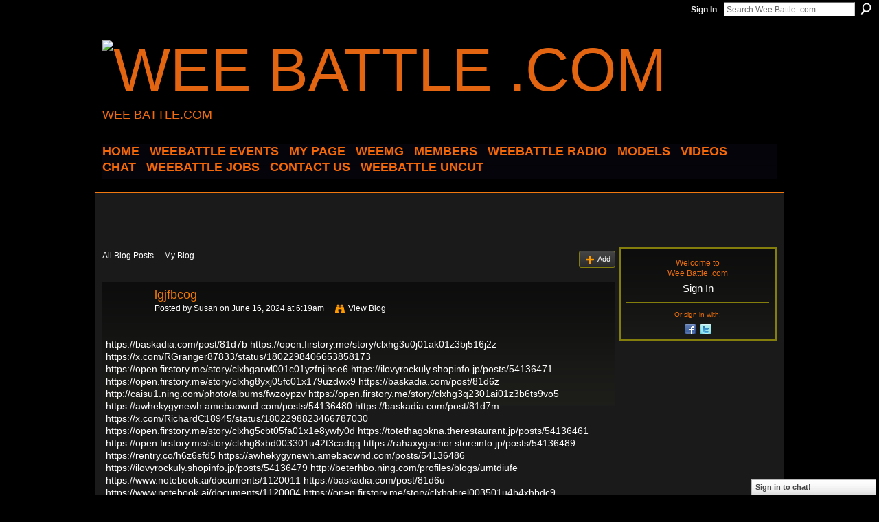

--- FILE ---
content_type: text/html; charset=UTF-8
request_url: http://weebattledotcom.ning.com/profiles/blogs/lgjfbcog
body_size: 35145
content:
<!DOCTYPE html>
<html lang="en" xmlns:og="http://ogp.me/ns#">
<head data-layout-view="default" class="xj_layout_head">
<script>
    window.dataLayer = window.dataLayer || [];
        </script>
<!-- Google Tag Manager -->
<script>(function(w,d,s,l,i){w[l]=w[l]||[];w[l].push({'gtm.start':
new Date().getTime(),event:'gtm.js'});var f=d.getElementsByTagName(s)[0],
j=d.createElement(s),dl=l!='dataLayer'?'&l='+l:'';j.async=true;j.src=
'https://www.googletagmanager.com/gtm.js?id='+i+dl;f.parentNode.insertBefore(j,f);
})(window,document,'script','dataLayer','GTM-T5W4WQ');</script>
<!-- End Google Tag Manager -->
        <meta http-equiv="Content-Type" content="text/html; charset=utf-8" />
    <title>lgjfbcog - Wee Battle .com</title>
    <link rel="icon" href="http://storage.ning.com/topology/rest/1.0/file/get/3349690337?profile=original" type="image/x-icon" />
    <link rel="SHORTCUT ICON" href="http://storage.ning.com/topology/rest/1.0/file/get/3349690337?profile=original" type="image/x-icon" />
    <meta name="description" content="https://baskadia.com/post/81d7b https://open.firstory.me/story/clxhg3u0j01ak01z3bj516j2z https://x.com/RGranger87833/status/1802298406653858173 https://open.fi…" />
<meta name="title" content="lgjfbcog" />
<meta property="og:type" content="website" />
<meta property="og:url" content="http://weebattledotcom.ning.com/profiles/blogs/lgjfbcog" />
<meta property="og:title" content="lgjfbcog" />
<meta property="og:image" content="https://storage.ning.com/topology/rest/1.0/file/get/2771091628?profile=UPSCALE_150x150">
<meta name="twitter:card" content="summary" />
<meta name="twitter:title" content="lgjfbcog" />
<meta name="twitter:description" content="https://baskadia.com/post/81d7b https://open.firstory.me/story/clxhg3u0j01ak01z3bj516j2z https://x.com/RGranger87833/status/1802298406653858173 https://open.fi…" />
<meta name="twitter:image" content="https://storage.ning.com/topology/rest/1.0/file/get/2771091628?profile=UPSCALE_150x150" />
<link rel="image_src" href="https://storage.ning.com/topology/rest/1.0/file/get/2771091628?profile=UPSCALE_150x150" />
<script type="text/javascript">
    djConfig = { baseScriptUri: 'http://weebattledotcom.ning.com/xn/static-6.11.8.1/js/dojo-0.3.1-ning/', isDebug: false }
ning = {"CurrentApp":{"premium":true,"iconUrl":"https:\/\/storage.ning.com\/topology\/rest\/1.0\/file\/get\/2771091628?profile=UPSCALE_150x150","url":"httpweebattledotcom.ning.com","domains":[],"online":true,"privateSource":true,"id":"weebattledotcom","appId":4945690,"description":"","name":"Wee Battle .com","owner":"0s0gp0htpi7ig","createdDate":"2010-01-24T01:43:11.000Z","runOwnAds":false},"CurrentProfile":null,"maxFileUploadSize":5};
        (function(){
            if (!window.ning) { return; }

            var age, gender, rand, obfuscated, combined;

            obfuscated = document.cookie.match(/xgdi=([^;]+)/);
            if (obfuscated) {
                var offset = 100000;
                obfuscated = parseInt(obfuscated[1]);
                rand = obfuscated / offset;
                combined = (obfuscated % offset) ^ rand;
                age = combined % 1000;
                gender = (combined / 1000) & 3;
                gender = (gender == 1 ? 'm' : gender == 2 ? 'f' : 0);
                ning.viewer = {"age":age,"gender":gender};
            }
        })();

        if (window.location.hash.indexOf('#!/') == 0) {
        window.location.replace(window.location.hash.substr(2));
    }
    window.xg = window.xg || {};
xg.captcha = {
    'shouldShow': false,
    'siteKey': '6Ldf3AoUAAAAALPgNx2gcXc8a_5XEcnNseR6WmsT'
};
xg.addOnRequire = function(f) { xg.addOnRequire.functions.push(f); };
xg.addOnRequire.functions = [];
xg.addOnFacebookLoad = function (f) { xg.addOnFacebookLoad.functions.push(f); };
xg.addOnFacebookLoad.functions = [];
xg._loader = {
    p: 0,
    loading: function(set) {  this.p++; },
    onLoad: function(set) {
                this.p--;
        if (this.p == 0 && typeof(xg._loader.onDone) == 'function') {
            xg._loader.onDone();
        }
    }
};
xg._loader.loading('xnloader');
if (window.bzplcm) {
    window.bzplcm._profileCount = 0;
    window.bzplcm._profileSend = function() { if (window.bzplcm._profileCount++ == 1) window.bzplcm.send(); };
}
xg._loader.onDone = function() {
            if(window.bzplcm)window.bzplcm.start('ni');
        xg.shared.util.parseWidgets();    var addOnRequireFunctions = xg.addOnRequire.functions;
    xg.addOnRequire = function(f) { f(); };
    try {
        if (addOnRequireFunctions) { dojo.lang.forEach(addOnRequireFunctions, function(onRequire) { onRequire.apply(); }); }
    } catch (e) {
        if(window.bzplcm)window.bzplcm.ts('nx').send();
        throw e;
    }
    if(window.bzplcm) { window.bzplcm.stop('ni'); window.bzplcm._profileSend(); }
};
window.xn = { track: { event: function() {}, pageView: function() {}, registerCompletedFlow: function() {}, registerError: function() {}, timer: function() { return { lapTime: function() {} }; } } };</script>
<meta name="medium" content="blog" /><link rel="alternate" type="application/atom+xml" title="Susan&#039;s Posts - Wee Battle .com" href="http://weebattledotcom.ning.com/profiles/blog/feed?user=2l6wn0mkcrf0q&amp;xn_auth=no" /><link rel="alternate" type="application/atom+xml" title="Comments - lgjfbcog - Wee Battle .com" href="http://weebattledotcom.ning.com/profiles/comment/feed?attachedTo=4945690%3ABlogPost%3A4503340&amp;xn_auth=no" />
<style type="text/css" media="screen,projection">
@import url("http://static.ning.com/socialnetworkmain/widgets/index/css/common-982.min.css?xn_version=3128532263");
@import url("http://static.ning.com/socialnetworkmain/widgets/profiles/css/component.min.css?xn_version=467783652");
@import url("http://static.ning.com/socialnetworkmain/widgets/chat/css/bottom-bar.min.css?xn_version=512265546");

</style>

<style type="text/css" media="screen,projection">
@import url("/generated-694690f89515d0-12164972-css?xn_version=202512201152");

</style>

<style type="text/css" media="screen,projection">
@import url("/generated-69468fc8c85cd0-07372906-css?xn_version=202512201152");

</style>

<!--[if IE 6]>
    <link rel="stylesheet" type="text/css" href="http://static.ning.com/socialnetworkmain/widgets/index/css/common-ie6.min.css?xn_version=463104712" />
<![endif]-->
<!--[if IE 7]>
<link rel="stylesheet" type="text/css" href="http://static.ning.com/socialnetworkmain/widgets/index/css/common-ie7.css?xn_version=2712659298" />
<![endif]-->
<link rel="EditURI" type="application/rsd+xml" title="RSD" href="http://weebattledotcom.ning.com/profiles/blog/rsd" />
<script type="text/javascript">(function(a,b){if(/(android|bb\d+|meego).+mobile|avantgo|bada\/|blackberry|blazer|compal|elaine|fennec|hiptop|iemobile|ip(hone|od)|iris|kindle|lge |maemo|midp|mmp|netfront|opera m(ob|in)i|palm( os)?|phone|p(ixi|re)\/|plucker|pocket|psp|series(4|6)0|symbian|treo|up\.(browser|link)|vodafone|wap|windows (ce|phone)|xda|xiino/i.test(a)||/1207|6310|6590|3gso|4thp|50[1-6]i|770s|802s|a wa|abac|ac(er|oo|s\-)|ai(ko|rn)|al(av|ca|co)|amoi|an(ex|ny|yw)|aptu|ar(ch|go)|as(te|us)|attw|au(di|\-m|r |s )|avan|be(ck|ll|nq)|bi(lb|rd)|bl(ac|az)|br(e|v)w|bumb|bw\-(n|u)|c55\/|capi|ccwa|cdm\-|cell|chtm|cldc|cmd\-|co(mp|nd)|craw|da(it|ll|ng)|dbte|dc\-s|devi|dica|dmob|do(c|p)o|ds(12|\-d)|el(49|ai)|em(l2|ul)|er(ic|k0)|esl8|ez([4-7]0|os|wa|ze)|fetc|fly(\-|_)|g1 u|g560|gene|gf\-5|g\-mo|go(\.w|od)|gr(ad|un)|haie|hcit|hd\-(m|p|t)|hei\-|hi(pt|ta)|hp( i|ip)|hs\-c|ht(c(\-| |_|a|g|p|s|t)|tp)|hu(aw|tc)|i\-(20|go|ma)|i230|iac( |\-|\/)|ibro|idea|ig01|ikom|im1k|inno|ipaq|iris|ja(t|v)a|jbro|jemu|jigs|kddi|keji|kgt( |\/)|klon|kpt |kwc\-|kyo(c|k)|le(no|xi)|lg( g|\/(k|l|u)|50|54|\-[a-w])|libw|lynx|m1\-w|m3ga|m50\/|ma(te|ui|xo)|mc(01|21|ca)|m\-cr|me(rc|ri)|mi(o8|oa|ts)|mmef|mo(01|02|bi|de|do|t(\-| |o|v)|zz)|mt(50|p1|v )|mwbp|mywa|n10[0-2]|n20[2-3]|n30(0|2)|n50(0|2|5)|n7(0(0|1)|10)|ne((c|m)\-|on|tf|wf|wg|wt)|nok(6|i)|nzph|o2im|op(ti|wv)|oran|owg1|p800|pan(a|d|t)|pdxg|pg(13|\-([1-8]|c))|phil|pire|pl(ay|uc)|pn\-2|po(ck|rt|se)|prox|psio|pt\-g|qa\-a|qc(07|12|21|32|60|\-[2-7]|i\-)|qtek|r380|r600|raks|rim9|ro(ve|zo)|s55\/|sa(ge|ma|mm|ms|ny|va)|sc(01|h\-|oo|p\-)|sdk\/|se(c(\-|0|1)|47|mc|nd|ri)|sgh\-|shar|sie(\-|m)|sk\-0|sl(45|id)|sm(al|ar|b3|it|t5)|so(ft|ny)|sp(01|h\-|v\-|v )|sy(01|mb)|t2(18|50)|t6(00|10|18)|ta(gt|lk)|tcl\-|tdg\-|tel(i|m)|tim\-|t\-mo|to(pl|sh)|ts(70|m\-|m3|m5)|tx\-9|up(\.b|g1|si)|utst|v400|v750|veri|vi(rg|te)|vk(40|5[0-3]|\-v)|vm40|voda|vulc|vx(52|53|60|61|70|80|81|83|85|98)|w3c(\-| )|webc|whit|wi(g |nc|nw)|wmlb|wonu|x700|yas\-|your|zeto|zte\-/i.test(a.substr(0,4)))window.location.replace(b)})(navigator.userAgent||navigator.vendor||window.opera,'http://weebattledotcom.ning.com/m/blogpost?id=4945690%3ABlogPost%3A4503340');</script></head>
<body>
<!-- Google Tag Manager (noscript) -->
<noscript><iframe src="https://www.googletagmanager.com/ns.html?id=GTM-T5W4WQ"
height="0" width="0" style="display:none;visibility:hidden"></iframe></noscript>
<!-- End Google Tag Manager (noscript) -->
    <div class="xj_before_content">        <div id="xn_bar">
            <div id="xn_bar_menu">
                <div id="xn_bar_menu_branding" >
                                    </div>

                <div id="xn_bar_menu_more">
                    <form id="xn_bar_menu_search" method="GET" action="http://weebattledotcom.ning.com/main/search/search">
                        <fieldset>
                            <input type="text" name="q" id="xn_bar_menu_search_query" value="Search Wee Battle .com" _hint="Search Wee Battle .com" accesskey="4" class="text xj_search_hint" />
                            <a id="xn_bar_menu_search_submit" href="#" onclick="document.getElementById('xn_bar_menu_search').submit();return false">Search</a>
                        </fieldset>
                    </form>
                </div>

                            <ul id="xn_bar_menu_tabs">
                                            <li><a href="http://weebattledotcom.ning.com/main/authorization/signIn?target=http%3A%2F%2Fweebattledotcom.ning.com%2Fprofiles%2Fblogs%2Flgjfbcog">Sign In</a></li>
                                    </ul>
                        </div>
        </div>
        </div>
    <div class="xg_theme" data-layout-pack="brutus">
        <div id="xg_themebody">
            <div id="xg_ad_above_header" class="xg_ad xj_ad_above_header dy-displaynone">
                    
                </div>        
            <div id="xg_head">
                <div id="xg_masthead">
                    <h1 id="xg_sitename" class="xj_site_name"><a id="application_name_header_link" href="/"><img src="http://storage.ning.com/topology/rest/1.0/file/get/3349689269?profile=original" alt="Wee Battle .com"></a></h1>
                    <p id="xg_sitedesc" class="xj_site_desc">WEE BATTLE.COM</p>
                </div>
                <div id="xg_navigation" class="xj_navigation"><ul>
    <li id="xg_tab_xn1" class="xg_subtab"><a href="/"><span>HOME</span></a></li><li id="xg_tab_main" class="xg_subtab"><a href="http://fluidsurveys.com/surveys/weebattle/come-out-and-come-up-showcase/?preview=1&amp;lang=en&amp;TEST_DATA"><span>WEEBATTLE EVENTS</span></a></li><li id="xg_tab_profile" class="xg_subtab"><a href="/"><span>My Page</span></a></li><li id="xg_tab_xn3" class="xg_subtab"><a href="/page/weemg-mm"><span>WeeMG</span></a></li><li dojoType="SubTabHover" id="xg_tab_members" class="xg_subtab this"><a href="/profiles/members/"><span>Members</span></a><div class="xg_subtab" style="display:none;position:absolute;"><ul class="xg_subtab" style="display:block;" ><li style="list-style:none !important;display:block;text-align:left;"><a href="/page/new-tab-2" style="float:none;"><span>APPAREL</span></a></li></ul></div></li><li dojoType="SubTabHover" id="xg_tab_xn10" class="xg_subtab"><a href="/page/weebattle-radio-1"><span>WEEBATTLE RADIO</span></a><div class="xg_subtab" style="display:none;position:absolute;"><ul class="xg_subtab" style="display:block;" ><li style="list-style:none !important;display:block;text-align:left;"><a href="https://www.weebattleradio.com" style="float:none;"><span>WEEBATTLE RADIO SITE</span></a></li></ul></div></li><li id="xg_tab_xn12" class="xg_subtab"><a href="/page/models-of-the-week"><span>MODELS</span></a></li><li id="xg_tab_video" class="xg_subtab"><a href="/video"><span>Videos</span></a></li><li id="xg_tab_chat" class="xg_subtab"><a href="/chat"><span>Chat</span></a></li><li id="xg_tab_xn0" class="xg_subtab"><a href="http://weebattle.wordpress.com/"><span>WEEBATTLE JOBS</span></a></li><li id="xg_tab_xn2" class="xg_subtab"><a href="/page/contact-us" target="_blank"><span>CONTACT US</span></a></li><li dojoType="SubTabHover" id="xg_tab_xn13" class="xg_subtab"><a href="/page/weebattle-uncut"><span>WEEBATTLE UNCUT</span></a><div class="xg_subtab" style="display:none;position:absolute;"><ul class="xg_subtab" style="display:block;" ><li style="list-style:none !important;display:block;text-align:left;"><a href="https://www.instagram.com/weebattleuncut/" style="float:none;"><span>IG PAGE</span></a></li></ul></div></li></ul>
</div>
            </div>
            <div id="xg_ad_below_header" class="xg_ad xj_ad_below_header">
                        <div class="xg_module module-plain  html_module module_text xg_reset" data-module_name="text"
        >
            <div class="xg_module_body xg_user_generated">
            <script data-ad-client="ca-pub-6851628050134125" async="" src="https://pagead2.googlesyndication.com/pagead/js/adsbygoogle.js" type="text/javascript">
</script>
<p><script src="//pagead2.googlesyndication.com/pagead/js/adsbygoogle.js" type="text/javascript">
</script></p>
<!-- WEEBATTLE.COM -->
<p></p>
<p><script type="text/javascript">
(adsbygoogle = window.adsbygoogle || []).push({});


<script async src="//pagead2.googlesyndication.com/pagead/js/adsbygoogle.js"><\/script>
<!-- wee new -->
<ins class="adsbygoogle"
     style="display:inline-block;width:728px;height:90px"
     data-ad-client="ca-pub-6851628050134125"
     data-ad-slot="1440347762"><\/ins>
<script>
(adsbygoogle = window.adsbygoogle || []).push({});
<\/script>
</script></p>
        </div>
        </div>

                    </div>
            <div id="xg" class="xg_widget_profiles xg_widget_profiles_blog xg_widget_profiles_blog_show">
            	 
                <div id="xg_body">
                   
                    <div class="xj_notifications"></div>
                    <div class="xg_column xg_span-16" id="column1">
                        <div id="xg_canvas" class="xj_canvas">
                            <ul class="navigation easyclear"><li><a href="http://weebattledotcom.ning.com/profiles/blog/list">All Blog Posts</a></li><li><a href="http://weebattledotcom.ning.com/profiles/blog/list?my=1">My Blog</a></li><li class="right  xg_lightborder navbutton"><a href="http://weebattledotcom.ning.com/profiles/blog/new" class="xg_sprite xg_sprite-add">Add</a></li></ul>
<div class="xg_module xg_blog xg_blog_detail xg_blog_mypage xg_module_with_dialog">
        <div class="xg_headline xg_headline-img xg_headline-2l">
    <div class="ib"><span class="xg_avatar"><a class="fn url" href="http://weebattledotcom.ning.com/profile/Susan832"  title="Susan"><span class="table_img dy-avatar dy-avatar-64 "><img  class="photo photo" src="http://storage.ning.com/topology/rest/1.0/file/get/3323221633?profile=original&amp;width=64&amp;height=64&amp;crop=1%3A1" alt="" /></span></a></span></div>
<div class="tb"><h1>lgjfbcog</h1>
        <ul class="navigation byline">
            <li><a class="nolink">Posted by </a><a href="/profile/Susan832">Susan</a><a class="nolink"> on June 16, 2024 at 6:19am</a></li>
            <li><a class="xg_sprite xg_sprite-view" href="http://weebattledotcom.ning.com/profiles/blog/list?user=2l6wn0mkcrf0q">View Blog</a></li>
        </ul>
    </div>
</div>
    <div class="xg_module_body">
        <div class="postbody">
                    <div class="xg_user_generated">
                <a href="https://baskadia.com/post/81d7b#db.ning.com">https://baskadia.com/post/81d7b</a> <a href="https://open.firstory.me/story/clxhg3u0j01ak01z3bj516j2z#faawprq.ning.com">https://open.firstory.me/story/clxhg3u0j01ak01z3bj516j2z</a> <a href="https://x.com/RGranger87833/status/1802298406653858173#rudtmbou.ning.com">https://x.com/RGranger87833/status/1802298406653858173</a> <a href="https://open.firstory.me/story/clxhgarwl001c01yzfnjihse6#pseupxd.ning.com">https://open.firstory.me/story/clxhgarwl001c01yzfnjihse6</a> <a href="https://ilovyrockuly.shopinfo.jp/posts/54136471#yfaj.ning.com">https://ilovyrockuly.shopinfo.jp/posts/54136471</a> <a href="https://open.firstory.me/story/clxhg8yxj05fc01x179uzdwx9#eesbnt.ning.com">https://open.firstory.me/story/clxhg8yxj05fc01x179uzdwx9</a> <a href="https://baskadia.com/post/81d6z#yclqw.ning.com">https://baskadia.com/post/81d6z</a> <a href="http://caisu1.ning.com/photo/albums/fwzoypzv">http://caisu1.ning.com/photo/albums/fwzoypzv</a> <a href="https://open.firstory.me/story/clxhg3q2301ai01z3b6ts9vo5#rrms.ning.com">https://open.firstory.me/story/clxhg3q2301ai01z3b6ts9vo5</a> <a href="https://awhekygynewh.amebaownd.com/posts/54136480#mhw.ning.com">https://awhekygynewh.amebaownd.com/posts/54136480</a> <a href="https://baskadia.com/post/81d7m#cnubwei.ning.com">https://baskadia.com/post/81d7m</a> <a href="https://x.com/RichardC18945/status/1802298823466787030#jqfj.ning.com">https://x.com/RichardC18945/status/1802298823466787030</a> <a href="https://open.firstory.me/story/clxhg5cbt05fa01x1e8ywfy0d#sm.ning.com">https://open.firstory.me/story/clxhg5cbt05fa01x1e8ywfy0d</a> <a href="https://totethagokna.therestaurant.jp/posts/54136461#fu.ning.com">https://totethagokna.therestaurant.jp/posts/54136461</a> <a href="https://open.firstory.me/story/clxhg8xbd003301u42t3cadqq#dxai.ning.com">https://open.firstory.me/story/clxhg8xbd003301u42t3cadqq</a> <a href="https://rahaxygachor.storeinfo.jp/posts/54136489#hzgh.ning.com">https://rahaxygachor.storeinfo.jp/posts/54136489</a> <a href="https://rentry.co/h6z6sfd5#rfjpubbh.ning.com">https://rentry.co/h6z6sfd5</a> <a href="https://awhekygynewh.amebaownd.com/posts/54136486#vdbccuv.ning.com">https://awhekygynewh.amebaownd.com/posts/54136486</a> <a href="https://ilovyrockuly.shopinfo.jp/posts/54136479#mhl.ning.com">https://ilovyrockuly.shopinfo.jp/posts/54136479</a> <a href="http://beterhbo.ning.com/profiles/blogs/umtdiufe">http://beterhbo.ning.com/profiles/blogs/umtdiufe</a> <a href="https://www.notebook.ai/documents/1120011#pxum.ning.com">https://www.notebook.ai/documents/1120011</a> <a href="https://baskadia.com/post/81d6u#fyccoluu.ning.com">https://baskadia.com/post/81d6u</a> <a href="https://www.notebook.ai/documents/1120004#lqhh.ning.com">https://www.notebook.ai/documents/1120004</a> <a href="https://open.firstory.me/story/clxhgbrel003501u4b4xhbdc9#mxa.ning.com">https://open.firstory.me/story/clxhgbrel003501u4b4xhbdc9</a> <a href="https://open.firstory.me/story/clxhg3vce000201vi0kbd4rp8#nawqgf.ning.com">https://open.firstory.me/story/clxhg3vce000201vi0kbd4rp8</a> <a href="https://cofradesdegranada.ideal.es/articles/descargar-ebook-madre-hay-mas-que-una-descarga-libros-gratis-pd-1#uzhwdp.ning.com">https://cofradesdegranada.ideal.es/articles/descargar-ebook-madre-h...</a> <a href="https://x.com/CombsCliff81689/status/1802298390270906846#gzhkfi.ning.com">https://x.com/CombsCliff81689/status/1802298390270906846</a> <a href="https://awhekygynewh.amebaownd.com/posts/54136475#nyht.ning.com">https://awhekygynewh.amebaownd.com/posts/54136475</a> <a href="https://paiza.io/projects/6cTnB3BeXmVUDoRSfJSgNg?language=php#hhx.ning.com">https://paiza.io/projects/6cTnB3BeXmVUDoRSfJSgNg?language=php</a> <a href="http://taylorhicks.ning.com/photo/albums/ksdgaovz">http://taylorhicks.ning.com/photo/albums/ksdgaovz</a> <a href="https://open.firstory.me/story/clxhga1j205fe01x1fn786zt3#kpxrx.ning.com">https://open.firstory.me/story/clxhga1j205fe01x1fn786zt3</a> <a href="https://www.notebook.ai/documents/1119773#sfadr.ning.com">https://www.notebook.ai/documents/1119773</a> <a href="https://x.com/CarolG86524/status/1802298019133747358#aickwvc.ning.com">https://x.com/CarolG86524/status/1802298019133747358</a> <a href="https://ituvyssuckush.shopinfo.jp/posts/54136496#jjvga.ning.com">https://ituvyssuckush.shopinfo.jp/posts/54136496</a> <a href="https://open.firstory.me/story/clxhg5tjq01am01z30g5mfiex#vw.ning.com">https://open.firstory.me/story/clxhg5tjq01am01z30g5mfiex</a> <a href="http://get-pdfs.com/download.php?group=test&amp;from=weebattle.com&amp;id=1&amp;lnk=897#lbvpebhw.ning.com">8608154</a>            </div>
        </div>
        <div class="left-panel">
                          <script>xg.addOnRequire(function () { xg.post('/main/viewcount/update?xn_out=json', {key: '4945690:BlogPost:4503340', x: '66e4e25'}); });</script>                <p class="small dy-clear view-count-container">
    <span class="view-count-label">Views:</span> <span class="view-count">9</span></p>

                            <p class="small object-detail" id="tagsList" style="display:none">Tags:<br/></p>
            <p class="share-links clear">            <script>!function(d,s,id){var js,fjs=d.getElementsByTagName(s)[0];if(!d.getElementById(id)){js=d.createElement(s);js.id=id;js.src="//platform.twitter.com/widgets.js";fjs.parentNode.insertBefore(js,fjs);}}(document,"script","twitter-wjs");</script>
                    <span class="xg_tweet">
        <a href="https://twitter.com/share" class="post_to_twitter twitter-share-button" target="_blank"
            data-text="Checking out &quot;lgjfbcog&quot; on Wee Battle .com:" data-url="http://weebattledotcom.ning.com/profiles/blogs/lgjfbcog" data-count="none" data-dnt="true">Tweet</a>
        </span>
        <a href="http://www.myspace.com/Modules/PostTo/Pages/?t=lgjfbcog&c=Check%20out%20%22lgjfbcog%22%20on%20Wee%20Battle%20.com&u=http%3A%2F%2Fweebattledotcom.ning.com%2Fxn%2Fdetail%2F4945690%3ABlogPost%3A4503340&l=2" class="post_to_myspace" target="_blank">MySpace</a>        <a class="post_to_facebook xj_post_to_facebook" href="http://www.facebook.com/share.php?u=http%3A%2F%2Fweebattledotcom.ning.com%2Fprofiles%2Fblogs%2Flgjfbcog%3Fxg_source%3Dfacebookshare&amp;t=" _url="http://weebattledotcom.ning.com/profiles/blogs/lgjfbcog?xg_source=facebookshare" _title="" _log="{&quot;module&quot;:&quot;profiles&quot;,&quot;page&quot;:&quot;blog&quot;,&quot;action&quot;:&quot;show&quot;}">Facebook</a>
    </p>        </div>
                    <ul class="pagination smallpagination">
                            <li class="left"><a href="http://weebattledotcom.ning.com/profiles/blogs/arwoaoya" title="arwoaoya">&lt; Previous Post</a></li>                             <li class="right"><a title="nkwabhwj" href="http://weebattledotcom.ning.com/profiles/blogs/nkwabhwj">Next Post &gt;</a></li>
                        </ul>
            </div>
</div>

        <div class="xg_module">
                                        <div class="xg_module_body pad">
                    <p class="last-child"><big><strong>Comments are closed for this blog post</strong></big></p>
                </div>
                    <div class="xg_module_body" id="comments" style="display: none" _numComments="0" _scrollTo="">
                    </div>
                    <div class="xg_module_foot" id="xj_comments_footer" style="display:none">
                                            <p class="left">
                            <a class="xg_icon xg_icon-rss" href="http://weebattledotcom.ning.com/profiles/comment/feed?attachedTo=4945690%3ABlogPost%3A4503340&amp;xn_auth=no">RSS</a>
                        </p>
                                    </div>
                    </div>
    
      <input type="hidden" id="incrementViewCountEndpoint" value="http://weebattledotcom.ning.com/profiles/blog/incrementViewCount?id=4945690%3ABlogPost%3A4503340&amp;xn_out=json" />

                        </div>
                    </div>
                    <div class="xg_column xg_span-5 xg_last" id="column2">
                        <div class="xj_user_info">    <div class="xg_module" id="xg_module_account">
        <div class="xg_module_body xg_signup xg_lightborder">
            <p>Welcome to<br />Wee Battle .com</p>
                        <p class="last-child"><big><strong><a href="http://weebattledotcom.ning.com/main/authorization/signIn?target=http%3A%2F%2Fweebattledotcom.ning.com%2Fprofiles%2Fblogs%2Flgjfbcog" style="white-space:nowrap">Sign In</a></strong></big></p>
                            <div class="xg_external_signup xg_lightborder xj_signup">
                    <p class="dy-small">Or sign in with:</p>
                    <ul class="providers">
            <li>
            <a
                onclick="xg.index.authorization.social.openAuthWindow(
                    'https://auth.ning.com/socialAuth/facebook?edfm=gHEt552mHteWcpEXo7QFOQWJLzB0fi8cU0M8GCwgdnvOSpiZDnmLy2txS7HpWlyC6D68yr4sR8QXgcSRU1GKg2UgCcKS1%2FbY4uMc%2BlnwLC4UT%2BrMS1c3HIGr0VQT6jJCLxzAxtt7zEGhxPTTPLHpkj8ZHG6S0OAbKlylC0KfqMyVonsoC61ZNfqLFDUVyZxx1M1DzBkdU6i8Wo0E1NRznJT5LU1enTZEcgyleRxLVMNuKioDQFnWkoiniITKLPyca6B3YFxxxv1gbcM2XTpjj1fhs4TJ2i%2Bks0xu7ToN0QO6Iv4wBCztK71TuU4X2CZqWo%2FSksXfUUgW3B8MvM6a2H5WkDR8XPlQc0upR9MQNurATcPdyTGK48E2HsjepNE4Zvjl6sGCQAMkkSxci1NkBFYNP%2FHJPRk3r%2BHQbri4HRDgdcm%2BrrCKB4HG4Rm3nqtL'
                    ); return false;">
                            <span class="mini-service mini-service-facebook" title="Facebook"></span>
                        </a>
        </li>
            <li>
            <a
                onclick="xg.index.authorization.social.openAuthWindow(
                    'https://auth.ning.com/socialAuth/twitter?edfm=hvIZobrx4trCTcGb6BroGlG015rjcJvE9MT%2FEfkv4h%2BzIjzyEnEMw6tRKthW%2Bchq6FCY1ERuWvdYHO58VBjHQCSbXom0JmncC3zX%2FA4nq8vsiHbeYOUbWAnAd%2BP4sdVKBD2v9MUDkLGQIp%2F3%2B5QtdcKe1FJSTup9NzxCRp5TM59dl4sakq7elqWDrZmwM1n5zGigPTos3EjXDGpMgOtgOxsLOXrK3AHFIShX1TOiPyg7qFE1agVDanN%2FehYvfdFRyRyqbouCDF%[base64]%3D%3D'
                ); return false;">
                <span class="mini-service mini-service-twitter" title="Twitter"></span>
            </a>
        </li>
    </ul>
                </div>
                    </div>
    </div>
</div>
                        <div class="xj_sidebar_content"></div>
                    </div>
                </div>
            </div>
            <div id="xg_foot">
                <div id="xg_footcontent">
                    <div class="xj_foot_content"><p class="left">
    © 2026             &nbsp; Created by <a href="/profile/JMIAHMARSHALL">Jeremiah MARSHALL Founder/ C CEO</a>.            &nbsp;
    Powered by<a class="poweredBy-logo" href="https://www.ning.com/" title="" alt="" rel="dofollow">
    <img class="poweredbylogo" width="87" height="15" src="http://static.ning.com/socialnetworkmain/widgets/index/gfx/Ning_MM_footer_wht@2x.png?xn_version=2105418020"
         title="Ning Website Builder" alt="Website builder | Create website | Ning.com">
</a>    </p>
    <p class="right xg_lightfont">
                    <a href="http://weebattledotcom.ning.com/main/embeddable/list">Badges</a> &nbsp;|&nbsp;
                        <a href="http://weebattledotcom.ning.com/main/authorization/signUp?target=http%3A%2F%2Fweebattledotcom.ning.com%2Fmain%2Findex%2Freport" dojoType="PromptToJoinLink" _joinPromptText="Please sign up or sign in to complete this step." _hasSignUp="true" _signInUrl="http://weebattledotcom.ning.com/main/authorization/signIn?target=http%3A%2F%2Fweebattledotcom.ning.com%2Fmain%2Findex%2Freport">Report an Issue</a> &nbsp;|&nbsp;
                        <a href="http://weebattledotcom.ning.com/main/authorization/termsOfService?previousUrl=http%3A%2F%2Fweebattledotcom.ning.com%2Fprofiles%2Fblogs%2Flgjfbcog">Terms of Service</a>
            </p>
</div>
                </div>
            </div>
			<div id="xg_ad_below_footer" class="xg_ad xj_ad_below_footer dy-displaynone">
				
			</div>
        </div>
    </div>
    <div class="xj_after_content"><div id="xj_baz17246" class="xg_theme"></div>
<div id="xg_overlay" style="display:none;">
<!--[if lte IE 6.5]><iframe></iframe><![endif]-->
</div>
<!--googleoff: all--><noscript>
	<style type="text/css" media="screen">
        #xg { position:relative;top:120px; }
        #xn_bar { top:120px; }
	</style>
	<div class="errordesc noscript">
		<div>
            <h3><strong>Hello, you need to enable JavaScript to use Wee Battle .com.</strong></h3>
            <p>Please check your browser settings or contact your system administrator.</p>
			<img src="/xn_resources/widgets/index/gfx/jstrk_off.gif" alt="" height="1" width="1" />
		</div>
	</div>
</noscript><!--googleon: all-->
<script type="text/javascript" src="http://static.ning.com/socialnetworkmain/widgets/lib/core.min.js?xn_version=1651386455"></script>        <script>
            var sources = ["http:\/\/static.ning.com\/socialnetworkmain\/widgets\/lib\/js\/jquery\/jquery-ui.min.js?xn_version=2186421962","http:\/\/static.ning.com\/socialnetworkmain\/widgets\/lib\/js\/modernizr\/modernizr.custom.js?xn_version=202512201152","http:\/\/static.ning.com\/socialnetworkmain\/widgets\/lib\/js\/jquery\/jstorage.min.js?xn_version=1968060033","http:\/\/static.ning.com\/socialnetworkmain\/widgets\/lib\/js\/jquery\/jquery.autoResize.js?xn_version=202512201152","http:\/\/static.ning.com\/socialnetworkmain\/widgets\/lib\/js\/jquery\/jquery.jsonp.min.js?xn_version=1071124156","http:\/\/static.ning.com\/socialnetworkmain\/widgets\/lib\/js\/Base64.js?xn_version=202512201152","http:\/\/static.ning.com\/socialnetworkmain\/widgets\/lib\/js\/jquery\/jquery.ui.widget.js?xn_version=202512201152","http:\/\/static.ning.com\/socialnetworkmain\/widgets\/lib\/js\/jquery\/jquery.iframe-transport.js?xn_version=202512201152","http:\/\/static.ning.com\/socialnetworkmain\/widgets\/lib\/js\/jquery\/jquery.fileupload.js?xn_version=202512201152","https:\/\/storage.ning.com\/topology\/rest\/1.0\/file\/get\/12882175460?profile=original&r=1724772889","https:\/\/storage.ning.com\/topology\/rest\/1.0\/file\/get\/12882175481?profile=original&r=1724772890","https:\/\/storage.ning.com\/topology\/rest\/1.0\/file\/get\/11108755879?profile=original&r=1684134883","https:\/\/storage.ning.com\/topology\/rest\/1.0\/file\/get\/11108756463?profile=original&r=1684134884"];
            var numSources = sources.length;
                        var heads = document.getElementsByTagName('head');
            var node = heads.length > 0 ? heads[0] : document.body;
            var onloadFunctionsObj = {};

            var createScriptTagFunc = function(source) {
                var script = document.createElement('script');
                
                script.type = 'text/javascript';
                                var currentOnLoad = function() {xg._loader.onLoad(source);};
                if (script.readyState) { //for IE (including IE9)
                    script.onreadystatechange = function() {
                        if (script.readyState == 'complete' || script.readyState == 'loaded') {
                            script.onreadystatechange = null;
                            currentOnLoad();
                        }
                    }
                } else {
                   script.onerror = script.onload = currentOnLoad;
                }

                script.src = source;
                node.appendChild(script);
            };

            for (var i = 0; i < numSources; i++) {
                                xg._loader.loading(sources[i]);
                createScriptTagFunc(sources[i]);
            }
        </script>
    <script type="text/javascript">
if (!ning._) {ning._ = {}}
ning._.compat = { encryptedToken: "<empty>" }
ning._.CurrentServerTime = "2026-01-05T17:38:09+00:00";
ning._.probableScreenName = "";
ning._.domains = {
    base: 'ning.com',
    ports: { http: '80', ssl: '443' }
};
ning.loader.version = '202512201152'; // DEP-251220_1:477f7ee 33
djConfig.parseWidgets = false;
</script>
    <script type="text/javascript">
        xg.token = '';
xg.canTweet = false;
xg.cdnHost = 'static.ning.com';
xg.version = '202512201152';
xg.useMultiCdn = true;
xg.staticRoot = 'socialnetworkmain';
xg.xnTrackHost = "coll.ning.com";
    xg.cdnDefaultPolicyHost = 'static';
    xg.cdnPolicy = [];
xg.global = xg.global || {};
xg.global.currentMozzle = 'profiles';
xg.global.userCanInvite = false;
xg.global.requestBase = '';
xg.global.locale = 'en_US';
xg.num_thousand_sep = ",";
xg.num_decimal_sep = ".";
(function() {
    dojo.addOnLoad(function() {
        if(window.bzplcm) { window.bzplcm.ts('hr'); window.bzplcm._profileSend(); }
            });
            ning.loader.require('xg.profiles.blog.show', 'xg.shared.PostToFacebookLink', function() { xg._loader.onLoad('xnloader'); });
    })();    </script>
    <div class="xg_chat chatFooter signedOut" style="font-family:Arial, 'Helvetica Neue', Helvetica, sans-serif">
        <div id="userListContainer" class="xg_verticalPane xg_userWidth">
            <div class="xg_chatBar xg_bottomBar xg_userBar">
                <a class="xg_info xg_info_full" href="/main/authorization/signIn?chat=true">Sign in to chat!</a>            </div>
        </div>
    </div>
<script>
  (function(i,s,o,g,r,a,m){i['GoogleAnalyticsObject']=r;i[r]=i[r]||function(){
  (i[r].q=i[r].q||[]).push(arguments)},i[r].l=1*new Date();a=s.createElement(o),
  m=s.getElementsByTagName(o)[0];a.async=1;a.src=g;m.parentNode.insertBefore(a,m)
  })(window,document,'script','//www.google-analytics.com/analytics.js','ga');

  ga('create', 'UA-56803800-1', 'auto');
  ga('send', 'pageview');

</script><script>
    document.addEventListener("DOMContentLoaded", function () {
        if (!dataLayer) {
            return;
        }
        var handler = function (event) {
            var element = event.currentTarget;
            if (element.hasAttribute('data-track-disable')) {
                return;
            }
            var options = JSON.parse(element.getAttribute('data-track'));
            dataLayer.push({
                'event'         : 'trackEvent',
                'eventType'     : 'googleAnalyticsNetwork',
                'eventCategory' : options && options.category || '',
                'eventAction'   : options && options.action || '',
                'eventLabel'    : options && options.label || '',
                'eventValue'    : options && options.value || ''
            });
            if (options && options.ga4) {
                dataLayer.push(options.ga4);
            }
        };
        var elements = document.querySelectorAll('[data-track]');
        for (var i = 0; i < elements.length; i++) {
            elements[i].addEventListener('click', handler);
        }
    });
</script>

</div>
</body>
</html>


--- FILE ---
content_type: text/html; charset=utf-8
request_url: https://www.google.com/recaptcha/api2/aframe
body_size: 267
content:
<!DOCTYPE HTML><html><head><meta http-equiv="content-type" content="text/html; charset=UTF-8"></head><body><script nonce="h4j7xhSaqAbzEy0vwj76Aw">/** Anti-fraud and anti-abuse applications only. See google.com/recaptcha */ try{var clients={'sodar':'https://pagead2.googlesyndication.com/pagead/sodar?'};window.addEventListener("message",function(a){try{if(a.source===window.parent){var b=JSON.parse(a.data);var c=clients[b['id']];if(c){var d=document.createElement('img');d.src=c+b['params']+'&rc='+(localStorage.getItem("rc::a")?sessionStorage.getItem("rc::b"):"");window.document.body.appendChild(d);sessionStorage.setItem("rc::e",parseInt(sessionStorage.getItem("rc::e")||0)+1);localStorage.setItem("rc::h",'1767634692437');}}}catch(b){}});window.parent.postMessage("_grecaptcha_ready", "*");}catch(b){}</script></body></html>